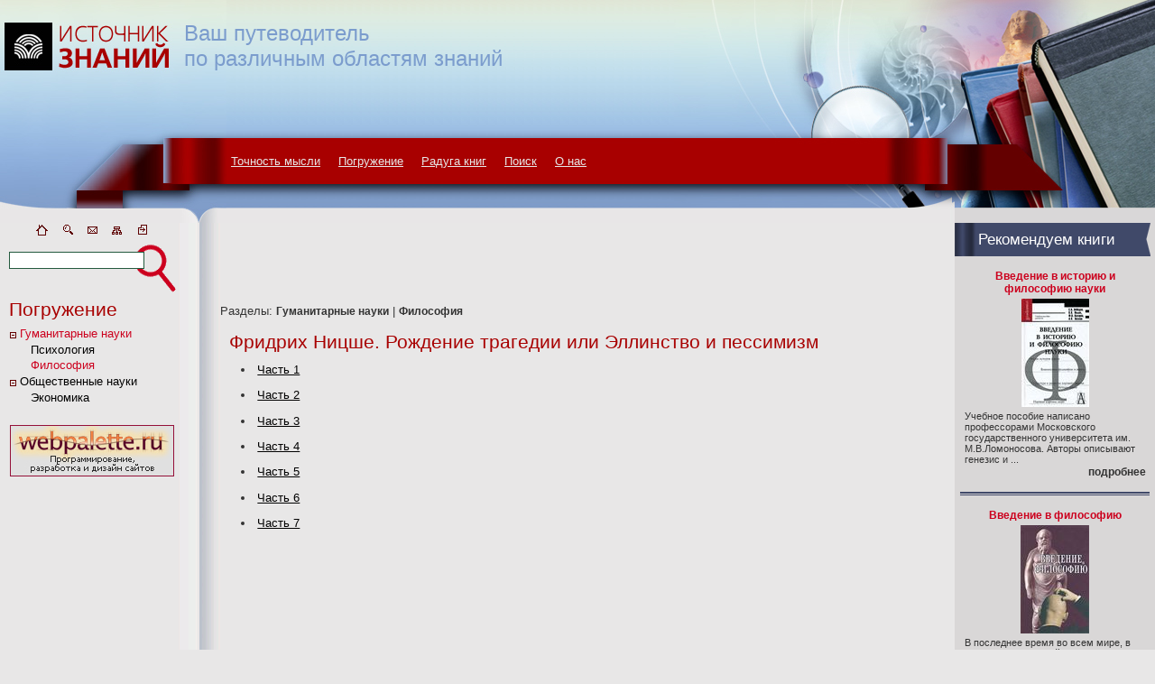

--- FILE ---
content_type: text/html; charset=utf-8
request_url: http://sknow.ru/Msg.aspx?id=12199
body_size: 16002
content:

<html>
<head>
<title>Фридрих Ницше. Рождение трагедии или Эллинство и пессимизм | Источник знаний</title>
<link href="styles/main.css" type="text/css" rel="stylesheet">
</head>
<body scroll=auto>
<div style="position:absolute; top:171; left:256; background-color:Transparent;">
<a href="Terms.aspx" class=HMenu id='HMenu_1'>Точность мысли</a>
&nbsp;&nbsp;&nbsp;
<a href="Texts.aspx" class=HMenu id='HMenu_2'>Погружение</a>
&nbsp;&nbsp;&nbsp;
<a href="Books.aspx" class=HMenu id='HMenu_3'>Радуга книг</a>
&nbsp;&nbsp;&nbsp;
<a href="Search.aspx" class=HMenu id='HMenu_4'>Поиск</a>
&nbsp;&nbsp;&nbsp;
<a href="Page.aspx?id=5" class=HMenu id='HMenu_5'>О нас</a>
</div>
<div style="position:absolute; top:23; left:204; background-color:Transparent;color:#7B9CCD;font: 18pt Tahoma,sans-serif;">
Ваш путеводитель<br> по различным областям знаний
</div>
<table width=100% cellspacing=0 cellpadding=0 bgcolor='#C3DfeB'>
<tr>
<td width=251><a href='Default.aspx' title='Источник знаний'><img src='Images/dsg_01.jpg' alt='Источник знаний'></a></td>
<td background='Images/dsg_03.jpg'>&nbsp;</td>
<td width=533><img src='Images/dsg_04.jpg'></td>
</tr>
</table><table width=100% cellspacing=0 cellpadding=0>
<tr valign=top>
<td width=5><img src='Images/pix.gif' hspace=0 vspace=0></td>
<td width=193>
<div align=center>
<a href="Default.aspx" title="Источник знаний|Главная страница"><img src="Images/icon_home.gif" border=0 hspace=4 alt="Источник знаний|Главная страница"></a>
<a href="Search.aspx" title="Поиск"><img src="Images/icon_find.gif" border=0 hspace=4 title="Поиск" alt="Поиск"></a>
<a href="Page.aspx?id=7" title="Напишите нам"><img src="Images/icon_email.gif" border=0 hspace=4 title="Напишите нам" alt="Напишите нам"></a>
<a href="Map.aspx" title="Карта сайта"><img src="Images/icon_map.gif" border=0 hspace=4 title="Карта сайта" alt="Карта сайта"></a>
<a href="javascript: window.external.AddFavorite(window.document.location,window.document.title)"><img src="Images/icon_fav.gif" border=0 hspace=4 title="Добавить в избранное" alt="Добавить в избранное"></a>
</div>
<img src="Images/pix.gif" width=192 height=1><br>
<table width=100% cellpadding=0 cellspacing=0><tr valign=middle>
<td background="Images/dsg_09_1.gif" align=right width=236 valign=middle height=59>
<a href="javascript:onSearch();"><img src="Images/pix.gif" width=38 height=35 align=right border=1 hspace=0 vspace=0><input style="width:150px;" type=text id="SearchTB" onkeydown="return OnSearchSubmit(event);" value=""></a></td>
</tr></table>



<div style="padding: 0 0 0 5;">

<h1>Погружение</h1>

<script language=javascript>
<!--
function ToggleTree(node, DivID) 
{
	var div_node = document.getElementById('d_'+DivID);
	var img_node = document.getElementById('i_'+DivID);
	if (div_node.style.display == 'none') 
	{
		img_node.src = '/images/tminus.gif'; 
		div_node.style.display = '';
	} 
	else 
	{
		img_node.src = '/images/tplus.gif';
		div_node.style.display = 'none';
	}
	}
//-->
</script>
<table cellspacing=1 cellpadding=0  class='LMenuTable' >
<tr valign=top><td width="10"><A onClick='ToggleTree(this,201);'><IMG ID='i_201' SRC='/images/tminus.gif'></A></td>
<td><A href='/Texts.aspx?id=5' class='LMenuSel' >Гуманитарные науки</A></td></tr>
<tr ID='d_201'><td width='10'>&nbsp;</td><td>
<table cellspacing=1 cellpadding=0 >
<tr valign=top><td width="10"></td>
<td><A href='/Texts.aspx?id=18' class='LMenu' >Психология</A></td></tr>
<tr valign=top><td width="10"></td>
<td><A href='/Texts.aspx?id=7' class='LMenuSel' >Философия</A></td></tr>
</table>
</td></tr>
<tr valign=top><td width="10"><A onClick='ToggleTree(this,204);'><IMG ID='i_204' SRC='/images/tminus.gif'></A></td>
<td><A href='/Texts.aspx?id=24' class='LMenu' >Общественные науки</A></td></tr>
<tr ID='d_204'><td width='10'>&nbsp;</td><td>
<table cellspacing=1 cellpadding=0 >
<tr valign=top><td width="10"></td>
<td><A href='/Texts.aspx?id=25' class='LMenu' >Экономика</A></td></tr>
</table>
</td></tr>
</table>



</div>

<br>
<div style='text-align:center;'>
<a href='http://webpalette.ru/' target=_blank title="Разработка и дизайн сайтов WebPalette.RU" ><img src='Images/webpalette.jpg' vspace=5  alt="Разработка и дизайн сайтов WebPalette.RU"  /></a>
<br>

<noindex>

<script type="text/javascript"><!--
google_ad_client = "ca-pub-9925785825954385";
/* SKnowledge-Left */
google_ad_slot = "8623897901";
google_ad_width = 160;
google_ad_height = 600;
//-->
</script>
<script type="text/javascript"
src="http://pagead2.googlesyndication.com/pagead/show_ads.js">
</script>

</noindex>

</div>

</td>
<td background='Images/dsg_02.gif' width=46><img src='Images/dsg_02.gif' hspace=0 vspace=0></td>
<td>
<!-- Begin Data -->




<noindex>
<center>
<script type="text/javascript"><!--
google_ad_client = "ca-pub-9925785825954385";
/* Sknowledge-Top */
google_ad_slot = "8089790487";
google_ad_width = 728;
google_ad_height = 90;
//-->
</script>
<script type="text/javascript"
src="http://pagead2.googlesyndication.com/pagead/show_ads.js">
</script>
</center>

</noindex>



<script language=javascript>document.getElementById('HMenu_2').className='HMenuSel';</script>


Разделы: <a href="Texts.aspx?id=5" class=NewsLink>Гуманитарные науки</a> | <a href="Texts.aspx?id=7" class=NewsLink>Философия</a>

<div style="padding: 10 10 10 10;">

<h1>Фридрих Ницше. Рождение трагедии или Эллинство и пессимизм</h1>

<table align="center" border="0" cellpadding="5" cellspacing="0" width="98%">
<tr valign=top><td><p><li><a href="Msg.aspx?id=12192">Часть 1</a></p>
<p><li><a href="Msg.aspx?id=12193">Часть 2</a></p>
<p><li><a href="Msg.aspx?id=12194">Часть 3</a></p>
<p><li><a href="Msg.aspx?id=12195">Часть 4</a></p>
<p><li><a href="Msg.aspx?id=12196">Часть 5</a></p>
<p><li><a href="Msg.aspx?id=12197">Часть 6</a></p>
<p><li><a href="Msg.aspx?id=12198">Часть 7</a></p></td>
<td align=center>
</td></tr>
</table>

</div>
<br />




<!-- End Data -->
</td><td width=222 class="RFrame">



<table width=100% cellpadding=0 cellspacing=0 align=center>
<tr>
<td width=26><img src="Images/dsg_07_01.gif" width=26 height=37></td>
<td bgcolor=#404969><span style='color:#FFFFFF;font: 13pt Tahoma,sans-serif;'>Рекомендуем книги</span></td>
<td width=14><img src="Images/dsg_07_03.gif" width=14 height=37></td>
</tr>
</table>

<table width=95% cellpadding=0 cellspacing=0 align=center>
<tr><td><br></td></tr>
<TR valign=top><TD align=center><a href="Book.aspx?id=3285506" class=NewsHead>
Введение в историю и философию науки</a></TD></TR>
<TR valign=top><TD align=center><a href="Book.aspx?id=3285506">
<img src="BookImage.aspx?size=th&id=3285506" hspace=1 vspace=4 align=center></a></TD></TR>
<TR valign=top><TD class=NewsText style="padding: 0 5 0 5;">Учебное пособие написано профессорами Московского государственного университета им. М.В.Ломоносова. Авторы описывают генезис и&nbsp;...</TD></TR>
<tr><td align=right><a href="Book.aspx?id=3285506" class='NewsLink'>подробнее</a>&nbsp;</td></tr>
<tr><td><br></td></tr>

<tr><td background='Images/dsg_21.gif'><img src='Images/dsg_21.gif'></td></tr>

<tr><td><br></td></tr>
<TR valign=top><TD align=center><a href="Book.aspx?id=3621690" class=NewsHead>
Введение в философию</a></TD></TR>
<TR valign=top><TD align=center><a href="Book.aspx?id=3621690">
<img src="BookImage.aspx?size=th&id=3621690" hspace=1 vspace=4 align=center></a></TD></TR>
<TR valign=top><TD class=NewsText style="padding: 0 5 0 5;">В последнее время во всем мире, в том числе и в нашей стране, усиливается интерес к актуальным философским и мировоззренческим&nbsp;...</TD></TR>
<tr><td align=right><a href="Book.aspx?id=3621690" class='NewsLink'>подробнее</a>&nbsp;</td></tr>
<tr><td><br></td></tr>

<tr><td background='Images/dsg_21.gif'><img src='Images/dsg_21.gif'></td></tr>

<tr><td><br></td></tr>
<TR valign=top><TD align=center><a href="Book.aspx?id=3712637" class=NewsHead>
Биомедицинская этика</a></TD></TR>
<TR valign=top><TD align=center><a href="Book.aspx?id=3712637">
<img src="BookImage.aspx?size=th&id=3712637" hspace=1 vspace=4 align=center></a></TD></TR>
<TR valign=top><TD class=NewsText style="padding: 0 5 0 5;">Во второй половине XX и начале XXI столетий произошло переосмысление вековых традиций взаимоотношений врача и больного. Этика и&nbsp;...</TD></TR>
<tr><td align=right><a href="Book.aspx?id=3712637" class='NewsLink'>подробнее</a>&nbsp;</td></tr>
<tr><td><br></td></tr>

<tr><td background='Images/dsg_21.gif'><img src='Images/dsg_21.gif'></td></tr>

<tr><td><br></td></tr>
<TR valign=top><TD align=center><a href="Book.aspx?id=3873358" class=NewsHead>
История русской философии</a></TD></TR>
<TR valign=top><TD align=center><a href="Book.aspx?id=3873358">
<img src="BookImage.aspx?size=th&id=3873358" hspace=1 vspace=4 align=center></a></TD></TR>
<TR valign=top><TD class=NewsText style="padding: 0 5 0 5;">Настоящее издание представляет собой концептуальное систематизированное изложение взглядов русских мыслителей с XI века до&nbsp;...</TD></TR>
<tr><td align=right><a href="Book.aspx?id=3873358" class='NewsLink'>подробнее</a>&nbsp;</td></tr>
<tr><td><br></td></tr>

<tr><td background='Images/dsg_21.gif'><img src='Images/dsg_21.gif'></td></tr>

<tr><td><br></td></tr>
<TR valign=top><TD align=center><a href="Book.aspx?id=4871365" class=NewsHead>
Введение в историю философии</a></TD></TR>
<TR valign=top><TD align=center><a href="Book.aspx?id=4871365">
<img src="BookImage.aspx?size=th&id=4871365" hspace=1 vspace=4 align=center></a></TD></TR>
<TR valign=top><TD class=NewsText style="padding: 0 5 0 5;">Книга представляет из себя учебное пособие по истории философии. Автор стремится не просто перечислять имена и даты с кратким&nbsp;...</TD></TR>
<tr><td align=right><a href="Book.aspx?id=4871365" class='NewsLink'>подробнее</a>&nbsp;</td></tr>
<tr><td><br></td></tr>

<tr><td background='Images/dsg_21.gif'><img src='Images/dsg_21.gif'></td></tr>

<tr><td><br></td></tr>
<TR valign=top><TD align=center><a href="Book.aspx?id=5956387" class=NewsHead>
Логика и аргументация для юристов</a></TD></TR>
<TR valign=top><TD align=center><a href="Book.aspx?id=5956387">
<img src="BookImage.aspx?size=th&id=5956387" hspace=1 vspace=4 align=center></a></TD></TR>
<TR valign=top><TD class=NewsText style="padding: 0 5 0 5;"></TD></TR>
<tr><td align=right><a href="Book.aspx?id=5956387" class='NewsLink'>подробнее</a>&nbsp;</td></tr>
<tr><td><br></td></tr>

<tr><td background='Images/dsg_21.gif'><img src='Images/dsg_21.gif'></td></tr>

<tr><td><br></td></tr>
<TR valign=top><TD align=center><a href="Book.aspx?id=6207962" class=NewsHead>
Шпаргалка по логике</a></TD></TR>
<TR valign=top><TD align=center><a href="Book.aspx?id=6207962">
<img src="BookImage.aspx?size=th&id=6207962" hspace=1 vspace=4 align=center></a></TD></TR>
<TR valign=top><TD class=NewsText style="padding: 0 5 0 5;">Все выучить - жизни не хватит, а экзамен сдать надо. Это готовая "шпора", написанная реальным преподом. Здесь найдешь все&nbsp;...</TD></TR>
<tr><td align=right><a href="Book.aspx?id=6207962" class='NewsLink'>подробнее</a>&nbsp;</td></tr>
<tr><td><br></td></tr>

<tr><td background='Images/dsg_21.gif'><img src='Images/dsg_21.gif'></td></tr>

<tr><td><br></td></tr>
<TR valign=top><TD align=center><a href="Book.aspx?id=8819126" class=NewsHead>
Философия (для бакалавров)</a></TD></TR>
<TR valign=top><TD align=center><a href="Book.aspx?id=8819126">
<img src="BookImage.aspx?size=th&id=8819126" hspace=1 vspace=4 align=center></a></TD></TR>
<TR valign=top><TD class=NewsText style="padding: 0 5 0 5;">Философия (для бакалавров)</TD></TR>
<tr><td align=right><a href="Book.aspx?id=8819126" class='NewsLink'>подробнее</a>&nbsp;</td></tr>
<tr><td><br></td></tr>
</table>


</td></tr></table>
<table border=0 width=100% cellspacing=0 cellpadding=0>
<tr><td width=252 background='Images/dsg_28.jpg'>
<table style="position:relative; left:50; top:35;">
<tr valign=middle><td><a href="rss.xml"><img src="Images/rss.gif" align=left/></a></td><td><a href="rss.xml" class=LMenu>RSS лента</a></td></tr>
</table>
<img src="Images/pix.gif" width=2 height=180 align=left>
<div style="position:relative; left:40; top:180;"><a href="admin/Default.aspx">Администрирование</a></div></td>
<td background='Images/dsg_29.gif'>
<div  style="margin: 10 10 10 20;">Источник знаний © 2009 Все права защищены</div>
</td>
<td background='Images/dsg_30.gif' width=222 align=right>
&nbsp;
<noindex>
<img src="http://test.sknowledge.ru/Default.aspx" width=0 height=0 />

<script type="text/javascript">var gaJsHost = (("https:" == document.location.protocol) ? "https://ssl." : "http://www.");
document.write(unescape("%3Cscript src='" + gaJsHost + "google-analytics.com/ga.js' type='text/javascript'%3E%3C/script%3E"));
</script>
<script type="text/javascript">try { var pageTracker = _gat._getTracker("UA-2517566-15");
pageTracker._trackPageview();} catch(err) {}</script>

<!-- Yandex.Metrika -->
<script src="//mc.yandex.ru/metrika/watch.js" type="text/javascript"></script>
<script type="text/javascript">try { var yaCounter435244 = new Ya.Metrika(435244); } catch(e){}</script>
<noscript><div style="position: absolute;"><img src="//mc.yandex.ru/watch/435244" alt="" /></div></noscript>
<!-- /Yandex.Metrika -->

<!--LiveInternet counter--><script type="text/javascript"><!--
document.write("<a href='http://www.liveinternet.ru/click' "+
"target=_blank><img src='//counter.yadro.ru/hit?t45.12;r"+
escape(document.referrer)+((typeof(screen)=="undefined")?"":
";s"+screen.width+"*"+screen.height+"*"+(screen.colorDepth?
screen.colorDepth:screen.pixelDepth))+";u"+escape(document.URL)+
";h"+escape(document.title.substring(0,80))+";"+Math.random()+
"' alt='' title='LiveInternet' "+
"border='0' width='31' height='31'><\/a>")
//--></script><!--/LiveInternet-->

<noindex>
</td>
</tr>
</table>
<img src="Images/pix.gif" width=10 height=30 align=left>
<script language="javascript">
function onSearch() {
var search_field = document.getElementById('SearchTB');
if(search_field != null) { var search_str = search_field.value;
if(search_str.length > 0) { document.location = "Search.aspx?sstr="+search_str; }
}}
function OnSearchSubmit(e) {
if(e.keyCode == 13) {onSearch(); return false;} else return true;
}
</script>


</body>
</html>
<!--31,2798 ms. -->

--- FILE ---
content_type: text/html; charset=utf-8
request_url: https://www.google.com/recaptcha/api2/aframe
body_size: 264
content:
<!DOCTYPE HTML><html><head><meta http-equiv="content-type" content="text/html; charset=UTF-8"></head><body><script nonce="uNGxioI7Khe3fKqaqhC3gg">/** Anti-fraud and anti-abuse applications only. See google.com/recaptcha */ try{var clients={'sodar':'https://pagead2.googlesyndication.com/pagead/sodar?'};window.addEventListener("message",function(a){try{if(a.source===window.parent){var b=JSON.parse(a.data);var c=clients[b['id']];if(c){var d=document.createElement('img');d.src=c+b['params']+'&rc='+(localStorage.getItem("rc::a")?sessionStorage.getItem("rc::b"):"");window.document.body.appendChild(d);sessionStorage.setItem("rc::e",parseInt(sessionStorage.getItem("rc::e")||0)+1);localStorage.setItem("rc::h",'1767171528606');}}}catch(b){}});window.parent.postMessage("_grecaptcha_ready", "*");}catch(b){}</script></body></html>

--- FILE ---
content_type: text/css
request_url: http://sknow.ru/styles/main.css
body_size: 3056
content:
BODY {
MARGIN: 0 0 0 0;
FONT: 10pt Tahoma,Arial,Helvetica,sans-serif;
background-color : #E8E7E7;
COLOR: #333333;
}
IMG { border:0; }
P, UL, LI {
FONT: 10pt Tahoma,Arial,Helvetica,sans-serif;
text-align:justify;
}
DIV,TABLE {
border-style: none;
FONT: 10pt Tahoma,Arial,Helvetica,sans-serif;
}
INPUT, textarea, SELECT
{
border:solid 1px #245A3E;
background-color: #FFFFFF;
}
A:link,A:active,A:visited,A:hover {
COLOR: #010101;
TEXT-DECORATION: underline;
}
h3 {
color: #a80000;
font: 12pt Verdana,Arial,Helvetica,sans-serif;
text-align: center;
}
h2{
FONT: 12pt Verdana,Arial,Helvetica,sans-serif;
color:#640000;
TEXT-DECORATION: underline;
}
h1{
color: #a80000;
font: 16pt Verdana,Arial,Helvetica,sans-serif;
text-align: left;
padding: 0 0 0 0;
margin: 5 0 5 0;
}
.PagerCurrentPage { font-weight: bold; font-size: 10pt;	color: #333333; }
.PagerPage,.PagerPage:link,.PagerPage:active,.PagerPage:visited,.PagerPage:hover 
{ font-size: 10pt; color: #640000; TEXT-DECORATION: none;}

.HMenu,.HMenu:link,.HMenu:active,.HMenu:visited,.HMenu:hover,.HMenuSel,.HMenuSel:link,.HMenuSel:active,.HMenuSel:visited,.HMenuSel:hover
{
font: 10pt Verdana,Arial,Helvetica,sans-serif;
COLOR: #e8e7e7;
font-weight: normal;
TEXT-DECORATION: underline;
}
.HMenu:hover{COLOR: #FFFFFF;}
.HMenuSel,.HMenuSel:link,.HMenuSel:active,.HMenuSel:visited,.HMenuSel:hover {COLOR: #e8e7e7;}

.LMenuTable { width:185px;}
.LMenu,.LMenu:link,.LMenu:active,.LMenu:visited,.LMenu:hover
{
FONT-SIZE: 10pt;
COLOR: #000000;
TEXT-DECORATION: none;
font-weight: normal;
line-height:120%;
}
.LMenu:hover{TEXT-DECORATION: underline;}
.LMenuSel,.LMenuSel:link,.LMenuSel:active,.LMenuSel:visited,.LMenuSel:hover
{
FONT-SIZE: 10pt;
COLOR: #cc011e;
TEXT-DECORATION: none;
font-weight:normal;
line-height:120%;
}
.LMenuSel:hover{TEXT-DECORATION: underline;}
.Frame
{
padding: 5 5 10 5;
border:solid 1px #F23907;
background-color : #ACC0DD;
COLOR: #000000;
}
.FrameIn
{
background-color : #c2c7d1;
}
.NewsHead,.NewsHead:link,.NewsHead:active,.NewsHead:visited,.NewsHead:hover
{
font: 9pt Tahoma,Arial,Helvetica,sans-serif;
COLOR: #cc011e;
font-weight: bold;
TEXT-DECORATION: none;
}
.NewsHead:hover{TEXT-DECORATION: underline;}
.NewsText
{
font: 8pt Tahoma,Arial,Helvetica,sans-serif;
COLOR: #333333;
TEXT-DECORATION: none;
}
.NewsLink,.NewsLink:link,.NewsLink:active,.NewsLink:visited,.NewsLink:hover
{
font: 9pt Tahoma,Arial,Helvetica,sans-serif;
COLOR: #333333;
font-weight: bold;
TEXT-DECORATION: none;
}
.NewsLink:hover{TEXT-DECORATION: underline;}
.HeadLink,.HeadLink:link,.HeadLink:active,.HeadLink:visited,.HeadLink:hover
{
font: 10pt Tahoma,Arial,Helvetica,sans-serif;
COLOR: #e8e7e7;
font-weight: normal;
TEXT-DECORATION: bold;
}
.RFrame
{
background-color : #D9D7D7;
}
.TitleFrame,.TitleFrame:link,.TitleFrame:active,.TitleFrame:visited,.TitleFrame:hover
{
font: 10pt Tahoma,Arial,Helvetica,sans-serif;
COLOR: #333333;
background-color: #9AB6E2;
TEXT-DECORATION: none;
}
